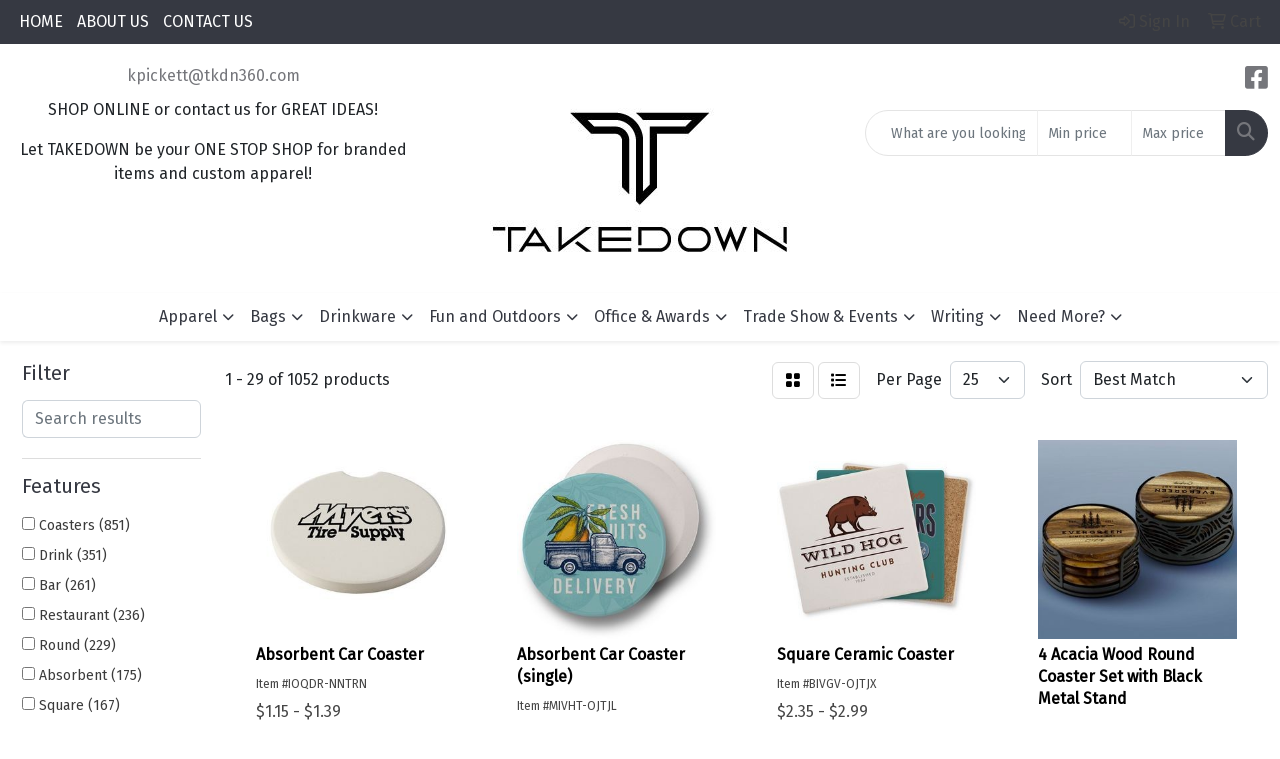

--- FILE ---
content_type: text/html
request_url: https://www.takedownmarketing.com/ws/ws.dll/StartSrch?UID=218000&WENavID=8577642
body_size: 13728
content:
<!DOCTYPE html>
<html lang="en"><head>
<meta charset="utf-8">
<meta http-equiv="X-UA-Compatible" content="IE=edge">
<meta name="viewport" content="width=device-width, initial-scale=1">
<!-- The above 3 meta tags *must* come first in the head; any other head content must come *after* these tags -->


<link href="/distsite/styles/8/css/bootstrap.min.css" rel="stylesheet" />
<link href="https://fonts.googleapis.com/css?family=Open+Sans:400,600|Oswald:400,600" rel="stylesheet">
<link href="/distsite/styles/8/css/owl.carousel.min.css" rel="stylesheet">
<link href="/distsite/styles/8/css/nouislider.css" rel="stylesheet">
<!--<link href="/distsite/styles/8/css/menu.css" rel="stylesheet"/>-->
<link href="/distsite/styles/8/css/flexslider.css" rel="stylesheet">
<link href="/distsite/styles/8/css/all.min.css" rel="stylesheet">
<link href="/distsite/styles/8/css/slick/slick.css" rel="stylesheet"/>
<link href="/distsite/styles/8/css/lightbox/lightbox.css" rel="stylesheet"  />
<link href="/distsite/styles/8/css/yamm.css" rel="stylesheet" />
<!-- Custom styles for this theme -->
<link href="/we/we.dll/StyleSheet?UN=218000&Type=WETheme&TS=C45666.5424768518" rel="stylesheet">
<!-- Custom styles for this theme -->
<link href="/we/we.dll/StyleSheet?UN=218000&Type=WETheme-PS&TS=C45666.5424768518" rel="stylesheet">


<!-- HTML5 shim and Respond.js for IE8 support of HTML5 elements and media queries -->
<!--[if lt IE 9]>
      <script src="https://oss.maxcdn.com/html5shiv/3.7.3/html5shiv.min.js"></script>
      <script src="https://oss.maxcdn.com/respond/1.4.2/respond.min.js"></script>
    <![endif]-->

</head>

<body style="background:#fff;">


  <!-- Slide-Out Menu -->
  <div id="filter-menu" class="filter-menu">
    <button id="close-menu" class="btn-close"></button>
    <div class="menu-content">
      
<aside class="filter-sidebar">



<div class="filter-section first">
	<h2>Filter</h2>
	 <div class="input-group mb-3">
	 <input type="text" style="border-right:0;" placeholder="Search results" class="form-control text-search-within-results" name="SearchWithinResults" value="" maxlength="100" onkeyup="HandleTextFilter(event);">
	  <label class="input-group-text" style="background-color:#fff;"><a  style="display:none;" href="javascript:void(0);" class="remove-filter" data-toggle="tooltip" title="Clear" onclick="ClearTextFilter();"><i class="far fa-times" aria-hidden="true"></i> <span class="fa-sr-only">x</span></a></label>
	</div>
</div>

<a href="javascript:void(0);" class="clear-filters"  style="display:none;" onclick="ClearDrillDown();">Clear all filters</a>

<div class="filter-section"  style="display:none;">
	<h2>Categories</h2>

	<div class="filter-list">

	 

		<!-- wrapper for more filters -->
        <div class="show-filter">

		</div><!-- showfilters -->

	</div>

		<a href="#" class="show-more"  style="display:none;" >Show more</a>
</div>


<div class="filter-section" >
	<h2>Features</h2>

		<div class="filter-list">

	  		<div class="checkbox"><label><input class="filtercheckbox" type="checkbox" name="2|Coasters" ><span> Coasters (851)</span></label></div><div class="checkbox"><label><input class="filtercheckbox" type="checkbox" name="2|Drink" ><span> Drink (351)</span></label></div><div class="checkbox"><label><input class="filtercheckbox" type="checkbox" name="2|Bar" ><span> Bar (261)</span></label></div><div class="checkbox"><label><input class="filtercheckbox" type="checkbox" name="2|Restaurant" ><span> Restaurant (236)</span></label></div><div class="checkbox"><label><input class="filtercheckbox" type="checkbox" name="2|Round" ><span> Round (229)</span></label></div><div class="checkbox"><label><input class="filtercheckbox" type="checkbox" name="2|Absorbent" ><span> Absorbent (175)</span></label></div><div class="checkbox"><label><input class="filtercheckbox" type="checkbox" name="2|Square" ><span> Square (167)</span></label></div><div class="checkbox"><label><input class="filtercheckbox" type="checkbox" name="2|Reusable" ><span> Reusable (157)</span></label></div><div class="checkbox"><label><input class="filtercheckbox" type="checkbox" name="2|Drink mat" ><span> Drink mat (142)</span></label></div><div class="checkbox"><label><input class="filtercheckbox" type="checkbox" name="2|Table protector" ><span> Table protector (128)</span></label></div><div class="show-filter"><div class="checkbox"><label><input class="filtercheckbox" type="checkbox" name="2|Tabletop protector" ><span> Tabletop protector (125)</span></label></div><div class="checkbox"><label><input class="filtercheckbox" type="checkbox" name="2|Home" ><span> Home (124)</span></label></div><div class="checkbox"><label><input class="filtercheckbox" type="checkbox" name="2|Circle" ><span> Circle (119)</span></label></div><div class="checkbox"><label><input class="filtercheckbox" type="checkbox" name="2|Mug coaster" ><span> Mug coaster (119)</span></label></div><div class="checkbox"><label><input class="filtercheckbox" type="checkbox" name="2|Cups" ><span> Cups (114)</span></label></div><div class="checkbox"><label><input class="filtercheckbox" type="checkbox" name="2|Barware" ><span> Barware (110)</span></label></div><div class="checkbox"><label><input class="filtercheckbox" type="checkbox" name="2|Beverage" ><span> Beverage (103)</span></label></div><div class="checkbox"><label><input class="filtercheckbox" type="checkbox" name="2|Kitchen" ><span> Kitchen (98)</span></label></div><div class="checkbox"><label><input class="filtercheckbox" type="checkbox" name="2|Tavern" ><span> Tavern (98)</span></label></div><div class="checkbox"><label><input class="filtercheckbox" type="checkbox" name="2|Circular" ><span> Circular (96)</span></label></div><div class="checkbox"><label><input class="filtercheckbox" type="checkbox" name="2|Drink coaster" ><span> Drink coaster (96)</span></label></div><div class="checkbox"><label><input class="filtercheckbox" type="checkbox" name="2|Party" ><span> Party (96)</span></label></div><div class="checkbox"><label><input class="filtercheckbox" type="checkbox" name="2|Pub" ><span> Pub (94)</span></label></div><div class="checkbox"><label><input class="filtercheckbox" type="checkbox" name="2|Protect" ><span> Protect (88)</span></label></div><div class="checkbox"><label><input class="filtercheckbox" type="checkbox" name="2|Cork" ><span> Cork (87)</span></label></div><div class="checkbox"><label><input class="filtercheckbox" type="checkbox" name="2|Soda" ><span> Soda (84)</span></label></div><div class="checkbox"><label><input class="filtercheckbox" type="checkbox" name="2|Brewery" ><span> Brewery (82)</span></label></div><div class="checkbox"><label><input class="filtercheckbox" type="checkbox" name="2|Table" ><span> Table (67)</span></label></div><div class="checkbox"><label><input class="filtercheckbox" type="checkbox" name="2|Drinking" ><span> Drinking (66)</span></label></div><div class="checkbox"><label><input class="filtercheckbox" type="checkbox" name="2|Diner" ><span> Diner (65)</span></label></div><div class="checkbox"><label><input class="filtercheckbox" type="checkbox" name="2|Pint" ><span> Pint (64)</span></label></div><div class="checkbox"><label><input class="filtercheckbox" type="checkbox" name="2|Mug" ><span> Mug (62)</span></label></div><div class="checkbox"><label><input class="filtercheckbox" type="checkbox" name="2|Beer mat" ><span> Beer mat (61)</span></label></div><div class="checkbox"><label><input class="filtercheckbox" type="checkbox" name="2|Custom coasters" ><span> Custom coasters (61)</span></label></div><div class="checkbox"><label><input class="filtercheckbox" type="checkbox" name="2|Club" ><span> Club (59)</span></label></div><div class="checkbox"><label><input class="filtercheckbox" type="checkbox" name="2|Coffee mug coaster" ><span> Coffee mug coaster (59)</span></label></div><div class="checkbox"><label><input class="filtercheckbox" type="checkbox" name="2|Tea mug coaster" ><span> Tea mug coaster (59)</span></label></div><div class="checkbox"><label><input class="filtercheckbox" type="checkbox" name="2|40 point" ><span> 40 point (58)</span></label></div><div class="checkbox"><label><input class="filtercheckbox" type="checkbox" name="2|Custom" ><span> Custom (56)</span></label></div><div class="checkbox"><label><input class="filtercheckbox" type="checkbox" name="2|Glasses" ><span> Glasses (56)</span></label></div><div class="checkbox"><label><input class="filtercheckbox" type="checkbox" name="2|Party favor" ><span> Party favor (56)</span></label></div><div class="checkbox"><label><input class="filtercheckbox" type="checkbox" name="2|Protection" ><span> Protection (55)</span></label></div><div class="checkbox"><label><input class="filtercheckbox" type="checkbox" name="2|Small drink mat" ><span> Small drink mat (55)</span></label></div><div class="checkbox"><label><input class="filtercheckbox" type="checkbox" name="2|Disposable" ><span> Disposable (54)</span></label></div><div class="checkbox"><label><input class="filtercheckbox" type="checkbox" name="2|Square coaster" ><span> Square coaster (53)</span></label></div><div class="checkbox"><label><input class="filtercheckbox" type="checkbox" name="2|Wedding favor" ><span> Wedding favor (53)</span></label></div><div class="checkbox"><label><input class="filtercheckbox" type="checkbox" name="2|Holder" ><span> Holder (52)</span></label></div><div class="checkbox"><label><input class="filtercheckbox" type="checkbox" name="2|Flat" ><span> Flat (50)</span></label></div><div class="checkbox"><label><input class="filtercheckbox" type="checkbox" name="2|Mat" ><span> Mat (50)</span></label></div><div class="checkbox"><label><input class="filtercheckbox" type="checkbox" name="2|Drink pad" ><span> Drink pad (48)</span></label></div></div>

			<!-- wrapper for more filters -->
			<div class="show-filter">

			</div><!-- showfilters -->
 		</div>
		<a href="#" class="show-more"  >Show more</a>


</div>


<div class="filter-section" >
	<h2>Colors</h2>

		<div class="filter-list">

		  	<div class="checkbox"><label><input class="filtercheckbox" type="checkbox" name="1|Various" ><span> Various (209)</span></label></div><div class="checkbox"><label><input class="filtercheckbox" type="checkbox" name="1|White" ><span> White (205)</span></label></div><div class="checkbox"><label><input class="filtercheckbox" type="checkbox" name="1|Black" ><span> Black (118)</span></label></div><div class="checkbox"><label><input class="filtercheckbox" type="checkbox" name="1|Brown" ><span> Brown (66)</span></label></div><div class="checkbox"><label><input class="filtercheckbox" type="checkbox" name="1|Clear" ><span> Clear (59)</span></label></div><div class="checkbox"><label><input class="filtercheckbox" type="checkbox" name="1|Red" ><span> Red (46)</span></label></div><div class="checkbox"><label><input class="filtercheckbox" type="checkbox" name="1|Natural beige" ><span> Natural beige (39)</span></label></div><div class="checkbox"><label><input class="filtercheckbox" type="checkbox" name="1|Silver" ><span> Silver (36)</span></label></div><div class="checkbox"><label><input class="filtercheckbox" type="checkbox" name="1|Green" ><span> Green (35)</span></label></div><div class="checkbox"><label><input class="filtercheckbox" type="checkbox" name="1|Blue" ><span> Blue (33)</span></label></div><div class="show-filter"><div class="checkbox"><label><input class="filtercheckbox" type="checkbox" name="1|Assorted" ><span> Assorted (29)</span></label></div><div class="checkbox"><label><input class="filtercheckbox" type="checkbox" name="1|Bamboo" ><span> Bamboo (29)</span></label></div><div class="checkbox"><label><input class="filtercheckbox" type="checkbox" name="1|Orange" ><span> Orange (28)</span></label></div><div class="checkbox"><label><input class="filtercheckbox" type="checkbox" name="1|Gray" ><span> Gray (26)</span></label></div><div class="checkbox"><label><input class="filtercheckbox" type="checkbox" name="1|Royal blue" ><span> Royal blue (26)</span></label></div><div class="checkbox"><label><input class="filtercheckbox" type="checkbox" name="1|Gold" ><span> Gold (21)</span></label></div><div class="checkbox"><label><input class="filtercheckbox" type="checkbox" name="1|Cork brown" ><span> Cork brown (19)</span></label></div><div class="checkbox"><label><input class="filtercheckbox" type="checkbox" name="1|Teal" ><span> Teal (18)</span></label></div><div class="checkbox"><label><input class="filtercheckbox" type="checkbox" name="1|Natural stone/brown box" ><span> Natural stone/brown box (17)</span></label></div><div class="checkbox"><label><input class="filtercheckbox" type="checkbox" name="1|Wood brown" ><span> Wood brown (17)</span></label></div><div class="checkbox"><label><input class="filtercheckbox" type="checkbox" name="1|40 pt natural beige pulp board" ><span> 40 pt natural beige pulp board (16)</span></label></div><div class="checkbox"><label><input class="filtercheckbox" type="checkbox" name="1|60 pt natural beige pulp board" ><span> 60 pt natural beige pulp board (14)</span></label></div><div class="checkbox"><label><input class="filtercheckbox" type="checkbox" name="1|Brassplated" ><span> Brassplated (14)</span></label></div><div class="checkbox"><label><input class="filtercheckbox" type="checkbox" name="1|Natural stone/black box" ><span> Natural stone/black box (14)</span></label></div><div class="checkbox"><label><input class="filtercheckbox" type="checkbox" name="1|Navy blue" ><span> Navy blue (14)</span></label></div><div class="checkbox"><label><input class="filtercheckbox" type="checkbox" name="1|Zinc" ><span> Zinc (14)</span></label></div><div class="checkbox"><label><input class="filtercheckbox" type="checkbox" name="1|Natural wood" ><span> Natural wood (13)</span></label></div><div class="checkbox"><label><input class="filtercheckbox" type="checkbox" name="1|Burgundy" ><span> Burgundy (12)</span></label></div><div class="checkbox"><label><input class="filtercheckbox" type="checkbox" name="1|Yellow" ><span> Yellow (12)</span></label></div><div class="checkbox"><label><input class="filtercheckbox" type="checkbox" name="1|Black qc" ><span> Black qc (11)</span></label></div><div class="checkbox"><label><input class="filtercheckbox" type="checkbox" name="1|Black rqc" ><span> Black rqc (11)</span></label></div><div class="checkbox"><label><input class="filtercheckbox" type="checkbox" name="1|Brown qc" ><span> Brown qc (11)</span></label></div><div class="checkbox"><label><input class="filtercheckbox" type="checkbox" name="1|Brown rqc" ><span> Brown rqc (11)</span></label></div><div class="checkbox"><label><input class="filtercheckbox" type="checkbox" name="1|Burgundy qc" ><span> Burgundy qc (11)</span></label></div><div class="checkbox"><label><input class="filtercheckbox" type="checkbox" name="1|Burgundy red" ><span> Burgundy red (11)</span></label></div><div class="checkbox"><label><input class="filtercheckbox" type="checkbox" name="1|Burgundy rqc" ><span> Burgundy rqc (11)</span></label></div><div class="checkbox"><label><input class="filtercheckbox" type="checkbox" name="1|Green qc" ><span> Green qc (11)</span></label></div><div class="checkbox"><label><input class="filtercheckbox" type="checkbox" name="1|Green rqc" ><span> Green rqc (11)</span></label></div><div class="checkbox"><label><input class="filtercheckbox" type="checkbox" name="1|Lime green" ><span> Lime green (11)</span></label></div><div class="checkbox"><label><input class="filtercheckbox" type="checkbox" name="1|Natural" ><span> Natural (11)</span></label></div><div class="checkbox"><label><input class="filtercheckbox" type="checkbox" name="1|Navy qc" ><span> Navy qc (11)</span></label></div><div class="checkbox"><label><input class="filtercheckbox" type="checkbox" name="1|Navy rqc" ><span> Navy rqc (11)</span></label></div><div class="checkbox"><label><input class="filtercheckbox" type="checkbox" name="1|Pink" ><span> Pink (11)</span></label></div><div class="checkbox"><label><input class="filtercheckbox" type="checkbox" name="1|Purple" ><span> Purple (11)</span></label></div><div class="checkbox"><label><input class="filtercheckbox" type="checkbox" name="1|Red qc" ><span> Red qc (11)</span></label></div><div class="checkbox"><label><input class="filtercheckbox" type="checkbox" name="1|Red rqc" ><span> Red rqc (11)</span></label></div><div class="checkbox"><label><input class="filtercheckbox" type="checkbox" name="1|Royal qc" ><span> Royal qc (11)</span></label></div><div class="checkbox"><label><input class="filtercheckbox" type="checkbox" name="1|Royal rqc" ><span> Royal rqc (11)</span></label></div><div class="checkbox"><label><input class="filtercheckbox" type="checkbox" name="1|Tan qc" ><span> Tan qc (11)</span></label></div><div class="checkbox"><label><input class="filtercheckbox" type="checkbox" name="1|Tan rqc" ><span> Tan rqc (11)</span></label></div></div>


			<!-- wrapper for more filters -->
			<div class="show-filter">

			</div><!-- showfilters -->

		  </div>

		<a href="#" class="show-more"  >Show more</a>
</div>


<div class="filter-section"  >
	<h2>Price Range</h2>
	<div class="filter-price-wrap">
		<div class="filter-price-inner">
			<div class="input-group">
				<span class="input-group-text input-group-text-white">$</span>
				<input type="text" class="form-control form-control-sm filter-min-prices" name="min-prices" value="" placeholder="Min" onkeyup="HandlePriceFilter(event);">
			</div>
			<div class="input-group">
				<span class="input-group-text input-group-text-white">$</span>
				<input type="text" class="form-control form-control-sm filter-max-prices" name="max-prices" value="" placeholder="Max" onkeyup="HandlePriceFilter(event);">
			</div>
		</div>
		<a href="javascript:void(0)" onclick="SetPriceFilter();" ><i class="fa-solid fa-chevron-right"></i></a>
	</div>
</div>

<div class="filter-section"   >
	<h2>Quantity</h2>
	<div class="filter-price-wrap mb-2">
		<input type="text" class="form-control form-control-sm filter-quantity" value="" placeholder="Qty" onkeyup="HandleQuantityFilter(event);">
		<a href="javascript:void(0)" onclick="SetQuantityFilter();"><i class="fa-solid fa-chevron-right"></i></a>
	</div>
</div>




	</aside>

    </div>
</div>




	<div class="container-fluid">
		<div class="row">

			<div class="col-md-3 col-lg-2">
        <div class="d-none d-md-block">
          <div id="desktop-filter">
            
<aside class="filter-sidebar">



<div class="filter-section first">
	<h2>Filter</h2>
	 <div class="input-group mb-3">
	 <input type="text" style="border-right:0;" placeholder="Search results" class="form-control text-search-within-results" name="SearchWithinResults" value="" maxlength="100" onkeyup="HandleTextFilter(event);">
	  <label class="input-group-text" style="background-color:#fff;"><a  style="display:none;" href="javascript:void(0);" class="remove-filter" data-toggle="tooltip" title="Clear" onclick="ClearTextFilter();"><i class="far fa-times" aria-hidden="true"></i> <span class="fa-sr-only">x</span></a></label>
	</div>
</div>

<a href="javascript:void(0);" class="clear-filters"  style="display:none;" onclick="ClearDrillDown();">Clear all filters</a>

<div class="filter-section"  style="display:none;">
	<h2>Categories</h2>

	<div class="filter-list">

	 

		<!-- wrapper for more filters -->
        <div class="show-filter">

		</div><!-- showfilters -->

	</div>

		<a href="#" class="show-more"  style="display:none;" >Show more</a>
</div>


<div class="filter-section" >
	<h2>Features</h2>

		<div class="filter-list">

	  		<div class="checkbox"><label><input class="filtercheckbox" type="checkbox" name="2|Coasters" ><span> Coasters (851)</span></label></div><div class="checkbox"><label><input class="filtercheckbox" type="checkbox" name="2|Drink" ><span> Drink (351)</span></label></div><div class="checkbox"><label><input class="filtercheckbox" type="checkbox" name="2|Bar" ><span> Bar (261)</span></label></div><div class="checkbox"><label><input class="filtercheckbox" type="checkbox" name="2|Restaurant" ><span> Restaurant (236)</span></label></div><div class="checkbox"><label><input class="filtercheckbox" type="checkbox" name="2|Round" ><span> Round (229)</span></label></div><div class="checkbox"><label><input class="filtercheckbox" type="checkbox" name="2|Absorbent" ><span> Absorbent (175)</span></label></div><div class="checkbox"><label><input class="filtercheckbox" type="checkbox" name="2|Square" ><span> Square (167)</span></label></div><div class="checkbox"><label><input class="filtercheckbox" type="checkbox" name="2|Reusable" ><span> Reusable (157)</span></label></div><div class="checkbox"><label><input class="filtercheckbox" type="checkbox" name="2|Drink mat" ><span> Drink mat (142)</span></label></div><div class="checkbox"><label><input class="filtercheckbox" type="checkbox" name="2|Table protector" ><span> Table protector (128)</span></label></div><div class="show-filter"><div class="checkbox"><label><input class="filtercheckbox" type="checkbox" name="2|Tabletop protector" ><span> Tabletop protector (125)</span></label></div><div class="checkbox"><label><input class="filtercheckbox" type="checkbox" name="2|Home" ><span> Home (124)</span></label></div><div class="checkbox"><label><input class="filtercheckbox" type="checkbox" name="2|Circle" ><span> Circle (119)</span></label></div><div class="checkbox"><label><input class="filtercheckbox" type="checkbox" name="2|Mug coaster" ><span> Mug coaster (119)</span></label></div><div class="checkbox"><label><input class="filtercheckbox" type="checkbox" name="2|Cups" ><span> Cups (114)</span></label></div><div class="checkbox"><label><input class="filtercheckbox" type="checkbox" name="2|Barware" ><span> Barware (110)</span></label></div><div class="checkbox"><label><input class="filtercheckbox" type="checkbox" name="2|Beverage" ><span> Beverage (103)</span></label></div><div class="checkbox"><label><input class="filtercheckbox" type="checkbox" name="2|Kitchen" ><span> Kitchen (98)</span></label></div><div class="checkbox"><label><input class="filtercheckbox" type="checkbox" name="2|Tavern" ><span> Tavern (98)</span></label></div><div class="checkbox"><label><input class="filtercheckbox" type="checkbox" name="2|Circular" ><span> Circular (96)</span></label></div><div class="checkbox"><label><input class="filtercheckbox" type="checkbox" name="2|Drink coaster" ><span> Drink coaster (96)</span></label></div><div class="checkbox"><label><input class="filtercheckbox" type="checkbox" name="2|Party" ><span> Party (96)</span></label></div><div class="checkbox"><label><input class="filtercheckbox" type="checkbox" name="2|Pub" ><span> Pub (94)</span></label></div><div class="checkbox"><label><input class="filtercheckbox" type="checkbox" name="2|Protect" ><span> Protect (88)</span></label></div><div class="checkbox"><label><input class="filtercheckbox" type="checkbox" name="2|Cork" ><span> Cork (87)</span></label></div><div class="checkbox"><label><input class="filtercheckbox" type="checkbox" name="2|Soda" ><span> Soda (84)</span></label></div><div class="checkbox"><label><input class="filtercheckbox" type="checkbox" name="2|Brewery" ><span> Brewery (82)</span></label></div><div class="checkbox"><label><input class="filtercheckbox" type="checkbox" name="2|Table" ><span> Table (67)</span></label></div><div class="checkbox"><label><input class="filtercheckbox" type="checkbox" name="2|Drinking" ><span> Drinking (66)</span></label></div><div class="checkbox"><label><input class="filtercheckbox" type="checkbox" name="2|Diner" ><span> Diner (65)</span></label></div><div class="checkbox"><label><input class="filtercheckbox" type="checkbox" name="2|Pint" ><span> Pint (64)</span></label></div><div class="checkbox"><label><input class="filtercheckbox" type="checkbox" name="2|Mug" ><span> Mug (62)</span></label></div><div class="checkbox"><label><input class="filtercheckbox" type="checkbox" name="2|Beer mat" ><span> Beer mat (61)</span></label></div><div class="checkbox"><label><input class="filtercheckbox" type="checkbox" name="2|Custom coasters" ><span> Custom coasters (61)</span></label></div><div class="checkbox"><label><input class="filtercheckbox" type="checkbox" name="2|Club" ><span> Club (59)</span></label></div><div class="checkbox"><label><input class="filtercheckbox" type="checkbox" name="2|Coffee mug coaster" ><span> Coffee mug coaster (59)</span></label></div><div class="checkbox"><label><input class="filtercheckbox" type="checkbox" name="2|Tea mug coaster" ><span> Tea mug coaster (59)</span></label></div><div class="checkbox"><label><input class="filtercheckbox" type="checkbox" name="2|40 point" ><span> 40 point (58)</span></label></div><div class="checkbox"><label><input class="filtercheckbox" type="checkbox" name="2|Custom" ><span> Custom (56)</span></label></div><div class="checkbox"><label><input class="filtercheckbox" type="checkbox" name="2|Glasses" ><span> Glasses (56)</span></label></div><div class="checkbox"><label><input class="filtercheckbox" type="checkbox" name="2|Party favor" ><span> Party favor (56)</span></label></div><div class="checkbox"><label><input class="filtercheckbox" type="checkbox" name="2|Protection" ><span> Protection (55)</span></label></div><div class="checkbox"><label><input class="filtercheckbox" type="checkbox" name="2|Small drink mat" ><span> Small drink mat (55)</span></label></div><div class="checkbox"><label><input class="filtercheckbox" type="checkbox" name="2|Disposable" ><span> Disposable (54)</span></label></div><div class="checkbox"><label><input class="filtercheckbox" type="checkbox" name="2|Square coaster" ><span> Square coaster (53)</span></label></div><div class="checkbox"><label><input class="filtercheckbox" type="checkbox" name="2|Wedding favor" ><span> Wedding favor (53)</span></label></div><div class="checkbox"><label><input class="filtercheckbox" type="checkbox" name="2|Holder" ><span> Holder (52)</span></label></div><div class="checkbox"><label><input class="filtercheckbox" type="checkbox" name="2|Flat" ><span> Flat (50)</span></label></div><div class="checkbox"><label><input class="filtercheckbox" type="checkbox" name="2|Mat" ><span> Mat (50)</span></label></div><div class="checkbox"><label><input class="filtercheckbox" type="checkbox" name="2|Drink pad" ><span> Drink pad (48)</span></label></div></div>

			<!-- wrapper for more filters -->
			<div class="show-filter">

			</div><!-- showfilters -->
 		</div>
		<a href="#" class="show-more"  >Show more</a>


</div>


<div class="filter-section" >
	<h2>Colors</h2>

		<div class="filter-list">

		  	<div class="checkbox"><label><input class="filtercheckbox" type="checkbox" name="1|Various" ><span> Various (209)</span></label></div><div class="checkbox"><label><input class="filtercheckbox" type="checkbox" name="1|White" ><span> White (205)</span></label></div><div class="checkbox"><label><input class="filtercheckbox" type="checkbox" name="1|Black" ><span> Black (118)</span></label></div><div class="checkbox"><label><input class="filtercheckbox" type="checkbox" name="1|Brown" ><span> Brown (66)</span></label></div><div class="checkbox"><label><input class="filtercheckbox" type="checkbox" name="1|Clear" ><span> Clear (59)</span></label></div><div class="checkbox"><label><input class="filtercheckbox" type="checkbox" name="1|Red" ><span> Red (46)</span></label></div><div class="checkbox"><label><input class="filtercheckbox" type="checkbox" name="1|Natural beige" ><span> Natural beige (39)</span></label></div><div class="checkbox"><label><input class="filtercheckbox" type="checkbox" name="1|Silver" ><span> Silver (36)</span></label></div><div class="checkbox"><label><input class="filtercheckbox" type="checkbox" name="1|Green" ><span> Green (35)</span></label></div><div class="checkbox"><label><input class="filtercheckbox" type="checkbox" name="1|Blue" ><span> Blue (33)</span></label></div><div class="show-filter"><div class="checkbox"><label><input class="filtercheckbox" type="checkbox" name="1|Assorted" ><span> Assorted (29)</span></label></div><div class="checkbox"><label><input class="filtercheckbox" type="checkbox" name="1|Bamboo" ><span> Bamboo (29)</span></label></div><div class="checkbox"><label><input class="filtercheckbox" type="checkbox" name="1|Orange" ><span> Orange (28)</span></label></div><div class="checkbox"><label><input class="filtercheckbox" type="checkbox" name="1|Gray" ><span> Gray (26)</span></label></div><div class="checkbox"><label><input class="filtercheckbox" type="checkbox" name="1|Royal blue" ><span> Royal blue (26)</span></label></div><div class="checkbox"><label><input class="filtercheckbox" type="checkbox" name="1|Gold" ><span> Gold (21)</span></label></div><div class="checkbox"><label><input class="filtercheckbox" type="checkbox" name="1|Cork brown" ><span> Cork brown (19)</span></label></div><div class="checkbox"><label><input class="filtercheckbox" type="checkbox" name="1|Teal" ><span> Teal (18)</span></label></div><div class="checkbox"><label><input class="filtercheckbox" type="checkbox" name="1|Natural stone/brown box" ><span> Natural stone/brown box (17)</span></label></div><div class="checkbox"><label><input class="filtercheckbox" type="checkbox" name="1|Wood brown" ><span> Wood brown (17)</span></label></div><div class="checkbox"><label><input class="filtercheckbox" type="checkbox" name="1|40 pt natural beige pulp board" ><span> 40 pt natural beige pulp board (16)</span></label></div><div class="checkbox"><label><input class="filtercheckbox" type="checkbox" name="1|60 pt natural beige pulp board" ><span> 60 pt natural beige pulp board (14)</span></label></div><div class="checkbox"><label><input class="filtercheckbox" type="checkbox" name="1|Brassplated" ><span> Brassplated (14)</span></label></div><div class="checkbox"><label><input class="filtercheckbox" type="checkbox" name="1|Natural stone/black box" ><span> Natural stone/black box (14)</span></label></div><div class="checkbox"><label><input class="filtercheckbox" type="checkbox" name="1|Navy blue" ><span> Navy blue (14)</span></label></div><div class="checkbox"><label><input class="filtercheckbox" type="checkbox" name="1|Zinc" ><span> Zinc (14)</span></label></div><div class="checkbox"><label><input class="filtercheckbox" type="checkbox" name="1|Natural wood" ><span> Natural wood (13)</span></label></div><div class="checkbox"><label><input class="filtercheckbox" type="checkbox" name="1|Burgundy" ><span> Burgundy (12)</span></label></div><div class="checkbox"><label><input class="filtercheckbox" type="checkbox" name="1|Yellow" ><span> Yellow (12)</span></label></div><div class="checkbox"><label><input class="filtercheckbox" type="checkbox" name="1|Black qc" ><span> Black qc (11)</span></label></div><div class="checkbox"><label><input class="filtercheckbox" type="checkbox" name="1|Black rqc" ><span> Black rqc (11)</span></label></div><div class="checkbox"><label><input class="filtercheckbox" type="checkbox" name="1|Brown qc" ><span> Brown qc (11)</span></label></div><div class="checkbox"><label><input class="filtercheckbox" type="checkbox" name="1|Brown rqc" ><span> Brown rqc (11)</span></label></div><div class="checkbox"><label><input class="filtercheckbox" type="checkbox" name="1|Burgundy qc" ><span> Burgundy qc (11)</span></label></div><div class="checkbox"><label><input class="filtercheckbox" type="checkbox" name="1|Burgundy red" ><span> Burgundy red (11)</span></label></div><div class="checkbox"><label><input class="filtercheckbox" type="checkbox" name="1|Burgundy rqc" ><span> Burgundy rqc (11)</span></label></div><div class="checkbox"><label><input class="filtercheckbox" type="checkbox" name="1|Green qc" ><span> Green qc (11)</span></label></div><div class="checkbox"><label><input class="filtercheckbox" type="checkbox" name="1|Green rqc" ><span> Green rqc (11)</span></label></div><div class="checkbox"><label><input class="filtercheckbox" type="checkbox" name="1|Lime green" ><span> Lime green (11)</span></label></div><div class="checkbox"><label><input class="filtercheckbox" type="checkbox" name="1|Natural" ><span> Natural (11)</span></label></div><div class="checkbox"><label><input class="filtercheckbox" type="checkbox" name="1|Navy qc" ><span> Navy qc (11)</span></label></div><div class="checkbox"><label><input class="filtercheckbox" type="checkbox" name="1|Navy rqc" ><span> Navy rqc (11)</span></label></div><div class="checkbox"><label><input class="filtercheckbox" type="checkbox" name="1|Pink" ><span> Pink (11)</span></label></div><div class="checkbox"><label><input class="filtercheckbox" type="checkbox" name="1|Purple" ><span> Purple (11)</span></label></div><div class="checkbox"><label><input class="filtercheckbox" type="checkbox" name="1|Red qc" ><span> Red qc (11)</span></label></div><div class="checkbox"><label><input class="filtercheckbox" type="checkbox" name="1|Red rqc" ><span> Red rqc (11)</span></label></div><div class="checkbox"><label><input class="filtercheckbox" type="checkbox" name="1|Royal qc" ><span> Royal qc (11)</span></label></div><div class="checkbox"><label><input class="filtercheckbox" type="checkbox" name="1|Royal rqc" ><span> Royal rqc (11)</span></label></div><div class="checkbox"><label><input class="filtercheckbox" type="checkbox" name="1|Tan qc" ><span> Tan qc (11)</span></label></div><div class="checkbox"><label><input class="filtercheckbox" type="checkbox" name="1|Tan rqc" ><span> Tan rqc (11)</span></label></div></div>


			<!-- wrapper for more filters -->
			<div class="show-filter">

			</div><!-- showfilters -->

		  </div>

		<a href="#" class="show-more"  >Show more</a>
</div>


<div class="filter-section"  >
	<h2>Price Range</h2>
	<div class="filter-price-wrap">
		<div class="filter-price-inner">
			<div class="input-group">
				<span class="input-group-text input-group-text-white">$</span>
				<input type="text" class="form-control form-control-sm filter-min-prices" name="min-prices" value="" placeholder="Min" onkeyup="HandlePriceFilter(event);">
			</div>
			<div class="input-group">
				<span class="input-group-text input-group-text-white">$</span>
				<input type="text" class="form-control form-control-sm filter-max-prices" name="max-prices" value="" placeholder="Max" onkeyup="HandlePriceFilter(event);">
			</div>
		</div>
		<a href="javascript:void(0)" onclick="SetPriceFilter();" ><i class="fa-solid fa-chevron-right"></i></a>
	</div>
</div>

<div class="filter-section"   >
	<h2>Quantity</h2>
	<div class="filter-price-wrap mb-2">
		<input type="text" class="form-control form-control-sm filter-quantity" value="" placeholder="Qty" onkeyup="HandleQuantityFilter(event);">
		<a href="javascript:void(0)" onclick="SetQuantityFilter();"><i class="fa-solid fa-chevron-right"></i></a>
	</div>
</div>




	</aside>

          </div>
        </div>
			</div>

			<div class="col-md-9 col-lg-10">
				

				<ol class="breadcrumb"  style="display:none;" >
              		<li><a href="https://www.takedownmarketing.com" target="_top">Home</a></li>
             	 	<li class="active">Coasters</li>
            	</ol>




				<div id="product-list-controls">

				
						<div class="d-flex align-items-center justify-content-between">
							<div class="d-none d-md-block me-3">
								1 - 29 of  1052 <span class="d-none d-lg-inline">products</span>
							</div>
					  
						  <!-- Right Aligned Controls -->
						  <div class="product-controls-right d-flex align-items-center">
       
              <button id="show-filter-button" class="btn btn-control d-block d-md-none"><i class="fa-solid fa-filter" aria-hidden="true"></i></button>

							
							<span class="me-3">
								<a href="/ws/ws.dll/StartSrch?UID=218000&WENavID=8577642&View=T&ST=260122233114785189192441000" class="btn btn-control grid" title="Change to Grid View"><i class="fa-solid fa-grid-2" aria-hidden="true"></i>  <span class="fa-sr-only">Grid</span></a>
								<a href="/ws/ws.dll/StartSrch?UID=218000&WENavID=8577642&View=L&ST=260122233114785189192441000" class="btn btn-control" title="Change to List View"><i class="fa-solid fa-list"></i> <span class="fa-sr-only">List</span></a>
							</span>
							
					  
							<!-- Number of Items Per Page -->
							<div class="me-2 d-none d-lg-block">
								<label>Per Page</label>
							</div>
							<div class="me-3 d-none d-md-block">
								<select class="form-select notranslate" onchange="GoToNewURL(this);" aria-label="Items per page">
									<option value="/ws/ws.dll/StartSrch?UID=218000&WENavID=8577642&ST=260122233114785189192441000&PPP=10" >10</option><option value="/ws/ws.dll/StartSrch?UID=218000&WENavID=8577642&ST=260122233114785189192441000&PPP=25" selected>25</option><option value="/ws/ws.dll/StartSrch?UID=218000&WENavID=8577642&ST=260122233114785189192441000&PPP=50" >50</option><option value="/ws/ws.dll/StartSrch?UID=218000&WENavID=8577642&ST=260122233114785189192441000&PPP=100" >100</option><option value="/ws/ws.dll/StartSrch?UID=218000&WENavID=8577642&ST=260122233114785189192441000&PPP=250" >250</option>
								
								</select>
							</div>
					  
							<!-- Sort By -->
							<div class="d-none d-lg-block me-2">
								<label>Sort</label>
							</div>
							<div>
								<select class="form-select" onchange="GoToNewURL(this);">
									<option value="/ws/ws.dll/StartSrch?UID=218000&WENavID=8577642&Sort=0">Best Match</option><option value="/ws/ws.dll/StartSrch?UID=218000&WENavID=8577642&Sort=3">Most Popular</option><option value="/ws/ws.dll/StartSrch?UID=218000&WENavID=8577642&Sort=1">Price (Low to High)</option><option value="/ws/ws.dll/StartSrch?UID=218000&WENavID=8577642&Sort=2">Price (High to Low)</option>
								 </select>
							</div>
						  </div>
						</div>

			  </div>

				<!-- Product Results List -->
				<ul class="thumbnail-list"><a name="0" href="#" alt="Item 0"></a>
<li>
 <a href="https://www.takedownmarketing.com/p/IOQDR-NNTRN/absorbent-car-coaster" target="_parent" alt="Absorbent Car Coaster">
 <div class="pr-list-grid">
		<img class="img-responsive" src="/ws/ws.dll/QPic?SN=50018&P=746182475&I=0&PX=300" alt="Absorbent Car Coaster">
		<p class="pr-name">Absorbent Car Coaster</p>
		<div class="pr-meta-row">
			<div class="product-reviews"  style="display:none;">
				<div class="rating-stars">
				<i class="fa-solid fa-star-sharp" aria-hidden="true"></i><i class="fa-solid fa-star-sharp" aria-hidden="true"></i><i class="fa-solid fa-star-sharp" aria-hidden="true"></i><i class="fa-solid fa-star-sharp" aria-hidden="true"></i><i class="fa-solid fa-star-sharp" aria-hidden="true"></i>
				</div>
				<span class="rating-count">(0)</span>
			</div>
			
		</div>
		<p class="pr-number"  ><span class="notranslate">Item #IOQDR-NNTRN</span></p>
		<p class="pr-price"  ><span class="notranslate">$1.15</span> - <span class="notranslate">$1.39</span></p>
 </div>
 </a>
</li>
<a name="1" href="#" alt="Item 1"></a>
<li>
 <a href="https://www.takedownmarketing.com/p/MIVHT-OJTJL/absorbent-car-coaster-single" target="_parent" alt="Absorbent Car Coaster (single)">
 <div class="pr-list-grid">
		<img class="img-responsive" src="/ws/ws.dll/QPic?SN=67279&P=726568937&I=0&PX=300" alt="Absorbent Car Coaster (single)">
		<p class="pr-name">Absorbent Car Coaster (single)</p>
		<div class="pr-meta-row">
			<div class="product-reviews"  style="display:none;">
				<div class="rating-stars">
				<i class="fa-solid fa-star-sharp active" aria-hidden="true"></i><i class="fa-solid fa-star-sharp active" aria-hidden="true"></i><i class="fa-solid fa-star-sharp active" aria-hidden="true"></i><i class="fa-solid fa-star-sharp active" aria-hidden="true"></i><i class="fa-solid fa-star-sharp active" aria-hidden="true"></i>
				</div>
				<span class="rating-count">(1)</span>
			</div>
			
		</div>
		<p class="pr-number"  ><span class="notranslate">Item #MIVHT-OJTJL</span></p>
		<p class="pr-price"  ><span class="notranslate">$1.39</span> - <span class="notranslate">$1.64</span></p>
 </div>
 </a>
</li>
<a name="2" href="#" alt="Item 2"></a>
<li>
 <a href="https://www.takedownmarketing.com/p/BIVGV-OJTJX/square-ceramic-coaster" target="_parent" alt="Square Ceramic Coaster">
 <div class="pr-list-grid">
		<img class="img-responsive" src="/ws/ws.dll/QPic?SN=67279&P=556568949&I=0&PX=300" alt="Square Ceramic Coaster">
		<p class="pr-name">Square Ceramic Coaster</p>
		<div class="pr-meta-row">
			<div class="product-reviews"  style="display:none;">
				<div class="rating-stars">
				<i class="fa-solid fa-star-sharp active" aria-hidden="true"></i><i class="fa-solid fa-star-sharp active" aria-hidden="true"></i><i class="fa-solid fa-star-sharp active" aria-hidden="true"></i><i class="fa-solid fa-star-sharp active" aria-hidden="true"></i><i class="fa-solid fa-star-sharp active" aria-hidden="true"></i>
				</div>
				<span class="rating-count">(1)</span>
			</div>
			
		</div>
		<p class="pr-number"  ><span class="notranslate">Item #BIVGV-OJTJX</span></p>
		<p class="pr-price"  ><span class="notranslate">$2.35</span> - <span class="notranslate">$2.99</span></p>
 </div>
 </a>
</li>
<a name="3" href="#" alt="Item 3"></a>
<li>
 <a href="https://www.takedownmarketing.com/p/DIVIS-OJTJA/4-acacia-wood-round-coaster-set-with-black-metal-stand" target="_parent" alt="4 Acacia Wood Round Coaster Set with Black Metal Stand">
 <div class="pr-list-grid">
		<img class="img-responsive" src="/ws/ws.dll/QPic?SN=67279&P=396568926&I=0&PX=300" alt="4 Acacia Wood Round Coaster Set with Black Metal Stand">
		<p class="pr-name">4 Acacia Wood Round Coaster Set with Black Metal Stand</p>
		<div class="pr-meta-row">
			<div class="product-reviews"  style="display:none;">
				<div class="rating-stars">
				<i class="fa-solid fa-star-sharp active" aria-hidden="true"></i><i class="fa-solid fa-star-sharp active" aria-hidden="true"></i><i class="fa-solid fa-star-sharp active" aria-hidden="true"></i><i class="fa-solid fa-star-sharp active" aria-hidden="true"></i><i class="fa-solid fa-star-sharp active" aria-hidden="true"></i>
				</div>
				<span class="rating-count">(2)</span>
			</div>
			
		</div>
		<p class="pr-number"  ><span class="notranslate">Item #DIVIS-OJTJA</span></p>
		<p class="pr-price"  ><span class="notranslate">$16.49</span> - <span class="notranslate">$23.27</span></p>
 </div>
 </a>
</li>
<a name="4" href="#" alt="Item 4"></a>
<li>
 <a href="https://www.takedownmarketing.com/p/VKVCS-LPJUG/bamboo-coaster" target="_parent" alt="Bamboo Coaster">
 <div class="pr-list-grid">
		<img class="img-responsive" src="/ws/ws.dll/QPic?SN=50018&P=125296986&I=0&PX=300" alt="Bamboo Coaster">
		<p class="pr-name">Bamboo Coaster</p>
		<div class="pr-meta-row">
			<div class="product-reviews"  style="display:none;">
				<div class="rating-stars">
				<i class="fa-solid fa-star-sharp" aria-hidden="true"></i><i class="fa-solid fa-star-sharp" aria-hidden="true"></i><i class="fa-solid fa-star-sharp" aria-hidden="true"></i><i class="fa-solid fa-star-sharp" aria-hidden="true"></i><i class="fa-solid fa-star-sharp" aria-hidden="true"></i>
				</div>
				<span class="rating-count">(0)</span>
			</div>
			
		</div>
		<p class="pr-number"  ><span class="notranslate">Item #VKVCS-LPJUG</span></p>
		<p class="pr-price"  ><span class="notranslate">$1.85</span> - <span class="notranslate">$2.15</span></p>
 </div>
 </a>
</li>
<a name="5" href="#" alt="Item 5"></a>
<li>
 <a href="https://www.takedownmarketing.com/p/GIVDU-OJTLA/square-slate-coaster" target="_parent" alt="Square Slate Coaster">
 <div class="pr-list-grid">
		<img class="img-responsive" src="/ws/ws.dll/QPic?SN=67279&P=146568978&I=0&PX=300" alt="Square Slate Coaster">
		<p class="pr-name">Square Slate Coaster</p>
		<div class="pr-meta-row">
			<div class="product-reviews"  style="display:none;">
				<div class="rating-stars">
				<i class="fa-solid fa-star-sharp" aria-hidden="true"></i><i class="fa-solid fa-star-sharp" aria-hidden="true"></i><i class="fa-solid fa-star-sharp" aria-hidden="true"></i><i class="fa-solid fa-star-sharp" aria-hidden="true"></i><i class="fa-solid fa-star-sharp" aria-hidden="true"></i>
				</div>
				<span class="rating-count">(0)</span>
			</div>
			
		</div>
		<p class="pr-number"  ><span class="notranslate">Item #GIVDU-OJTLA</span></p>
		<p class="pr-price"  ><span class="notranslate">$3.34</span> - <span class="notranslate">$5.18</span></p>
 </div>
 </a>
</li>
<a name="6" href="#" alt="Item 6"></a>
<li>
 <a href="https://www.takedownmarketing.com/p/WMMJM-RSNKC/sublimated-recycled-rubber-car-coaster" target="_parent" alt="Sublimated Recycled Rubber Car Coaster">
 <div class="pr-list-grid">
		<img class="img-responsive" src="/ws/ws.dll/QPic?SN=50018&P=398094010&I=0&PX=300" alt="Sublimated Recycled Rubber Car Coaster">
		<p class="pr-name">Sublimated Recycled Rubber Car Coaster</p>
		<div class="pr-meta-row">
			<div class="product-reviews"  style="display:none;">
				<div class="rating-stars">
				<i class="fa-solid fa-star-sharp" aria-hidden="true"></i><i class="fa-solid fa-star-sharp" aria-hidden="true"></i><i class="fa-solid fa-star-sharp" aria-hidden="true"></i><i class="fa-solid fa-star-sharp" aria-hidden="true"></i><i class="fa-solid fa-star-sharp" aria-hidden="true"></i>
				</div>
				<span class="rating-count">(0)</span>
			</div>
			
		</div>
		<p class="pr-number"  ><span class="notranslate">Item #WMMJM-RSNKC</span></p>
		<p class="pr-price"  ><span class="notranslate">$0.79</span> - <span class="notranslate">$1.05</span></p>
 </div>
 </a>
</li>
<a name="7" href="#" alt="Item 7"></a>
<li>
 <a href="https://www.takedownmarketing.com/p/VIVIV-OJTJD/2-pc.-acacia-wood--marble-coaster-set" target="_parent" alt="2 Pc. Acacia Wood &amp; Marble Coaster Set">
 <div class="pr-list-grid">
		<img class="img-responsive" src="/ws/ws.dll/QPic?SN=67279&P=596568929&I=0&PX=300" alt="2 Pc. Acacia Wood &amp; Marble Coaster Set">
		<p class="pr-name">2 Pc. Acacia Wood &amp; Marble Coaster Set</p>
		<div class="pr-meta-row">
			<div class="product-reviews"  style="display:none;">
				<div class="rating-stars">
				<i class="fa-solid fa-star-sharp active" aria-hidden="true"></i><i class="fa-solid fa-star-sharp active" aria-hidden="true"></i><i class="fa-solid fa-star-sharp active" aria-hidden="true"></i><i class="fa-solid fa-star-sharp active" aria-hidden="true"></i><i class="fa-solid fa-star-sharp" aria-hidden="true"></i>
				</div>
				<span class="rating-count">(1)</span>
			</div>
			
		</div>
		<p class="pr-number"  ><span class="notranslate">Item #VIVIV-OJTJD</span></p>
		<p class="pr-price"  ><span class="notranslate">$14.99</span> - <span class="notranslate">$20.21</span></p>
 </div>
 </a>
</li>
<a name="8" href="#" alt="Item 8"></a>
<li>
 <a href="https://www.takedownmarketing.com/p/CIVHN-OJTJF/square-bamboo-coaster" target="_parent" alt="Square Bamboo Coaster">
 <div class="pr-list-grid">
		<img class="img-responsive" src="/ws/ws.dll/QPic?SN=67279&P=326568931&I=0&PX=300" alt="Square Bamboo Coaster">
		<p class="pr-name">Square Bamboo Coaster</p>
		<div class="pr-meta-row">
			<div class="product-reviews"  style="display:none;">
				<div class="rating-stars">
				<i class="fa-solid fa-star-sharp active" aria-hidden="true"></i><i class="fa-solid fa-star-sharp active" aria-hidden="true"></i><i class="fa-solid fa-star-sharp active" aria-hidden="true"></i><i class="fa-solid fa-star-sharp active" aria-hidden="true"></i><i class="fa-solid fa-star-sharp active" aria-hidden="true"></i>
				</div>
				<span class="rating-count">(1)</span>
			</div>
			
		</div>
		<p class="pr-number"  ><span class="notranslate">Item #CIVHN-OJTJF</span></p>
		<p class="pr-price"  ><span class="notranslate">$2.29</span> - <span class="notranslate">$2.91</span></p>
 </div>
 </a>
</li>
<a name="9" href="#" alt="Item 9"></a>
<li>
 <a href="https://www.takedownmarketing.com/p/OLRGP-JYQEP/full-color-3-round-car-coaster" target="_parent" alt="Full Color 3&quot; Round Car Coaster">
 <div class="pr-list-grid">
		<img class="img-responsive" src="/ws/ws.dll/QPic?SN=68218&P=964545543&I=0&PX=300" alt="Full Color 3&quot; Round Car Coaster">
		<p class="pr-name">Full Color 3&quot; Round Car Coaster</p>
		<div class="pr-meta-row">
			<div class="product-reviews"  style="display:none;">
				<div class="rating-stars">
				<i class="fa-solid fa-star-sharp active" aria-hidden="true"></i><i class="fa-solid fa-star-sharp active" aria-hidden="true"></i><i class="fa-solid fa-star-sharp" aria-hidden="true"></i><i class="fa-solid fa-star-sharp" aria-hidden="true"></i><i class="fa-solid fa-star-sharp" aria-hidden="true"></i>
				</div>
				<span class="rating-count">(3)</span>
			</div>
			
		</div>
		<p class="pr-number"  ><span class="notranslate">Item #OLRGP-JYQEP</span></p>
		<p class="pr-price"  ><span class="notranslate">$0.78</span> - <span class="notranslate">$1.08</span></p>
 </div>
 </a>
</li>
<a name="10" href="#" alt="Item 10"></a>
<li>
 <a href="https://www.takedownmarketing.com/p/PPMGP-LPPUH/magnetic-bottle-opener-coaster" target="_parent" alt="Magnetic Bottle Opener Coaster">
 <div class="pr-list-grid">
		<img class="img-responsive" src="/ws/ws.dll/QPic?SN=67279&P=785301043&I=0&PX=300" alt="Magnetic Bottle Opener Coaster">
		<p class="pr-name">Magnetic Bottle Opener Coaster</p>
		<div class="pr-meta-row">
			<div class="product-reviews"  style="display:none;">
				<div class="rating-stars">
				<i class="fa-solid fa-star-sharp active" aria-hidden="true"></i><i class="fa-solid fa-star-sharp active" aria-hidden="true"></i><i class="fa-solid fa-star-sharp active" aria-hidden="true"></i><i class="fa-solid fa-star-sharp" aria-hidden="true"></i><i class="fa-solid fa-star-sharp" aria-hidden="true"></i>
				</div>
				<span class="rating-count">(3)</span>
			</div>
			
		</div>
		<p class="pr-number"  ><span class="notranslate">Item #PPMGP-LPPUH</span></p>
		<p class="pr-price"  ><span class="notranslate">$2.59</span> - <span class="notranslate">$3.55</span></p>
 </div>
 </a>
</li>
<a name="11" href="#" alt="Item 11"></a>
<li>
 <a href="https://www.takedownmarketing.com/p/IIVEV-OJTKR/marble-octagon-coaster" target="_parent" alt="Marble Octagon Coaster">
 <div class="pr-list-grid">
		<img class="img-responsive" src="/ws/ws.dll/QPic?SN=67279&P=516568969&I=0&PX=300" alt="Marble Octagon Coaster">
		<p class="pr-name">Marble Octagon Coaster</p>
		<div class="pr-meta-row">
			<div class="product-reviews"  style="display:none;">
				<div class="rating-stars">
				<i class="fa-solid fa-star-sharp" aria-hidden="true"></i><i class="fa-solid fa-star-sharp" aria-hidden="true"></i><i class="fa-solid fa-star-sharp" aria-hidden="true"></i><i class="fa-solid fa-star-sharp" aria-hidden="true"></i><i class="fa-solid fa-star-sharp" aria-hidden="true"></i>
				</div>
				<span class="rating-count">(0)</span>
			</div>
			
		</div>
		<p class="pr-number"  ><span class="notranslate">Item #IIVEV-OJTKR</span></p>
		<p class="pr-price"  ><span class="notranslate">$5.07</span> - <span class="notranslate">$6.83</span></p>
 </div>
 </a>
</li>
<a name="12" href="#" alt="Item 12"></a>
<li>
 <a href="https://www.takedownmarketing.com/p/JIVIT-OJTJB/4-pc.-acacia-wood-square-coaster-set-with-black-metal-stand" target="_parent" alt="4 Pc. Acacia Wood Square Coaster Set with Black Metal Stand">
 <div class="pr-list-grid">
		<img class="img-responsive" src="/ws/ws.dll/QPic?SN=67279&P=796568927&I=0&PX=300" alt="4 Pc. Acacia Wood Square Coaster Set with Black Metal Stand">
		<p class="pr-name">4 Pc. Acacia Wood Square Coaster Set with Black Metal Stand</p>
		<div class="pr-meta-row">
			<div class="product-reviews"  style="display:none;">
				<div class="rating-stars">
				<i class="fa-solid fa-star-sharp active" aria-hidden="true"></i><i class="fa-solid fa-star-sharp active" aria-hidden="true"></i><i class="fa-solid fa-star-sharp active" aria-hidden="true"></i><i class="fa-solid fa-star-sharp active" aria-hidden="true"></i><i class="fa-solid fa-star-sharp active" aria-hidden="true"></i>
				</div>
				<span class="rating-count">(1)</span>
			</div>
			
		</div>
		<p class="pr-number"  ><span class="notranslate">Item #JIVIT-OJTJB</span></p>
		<p class="pr-price"  ><span class="notranslate">$16.49</span> - <span class="notranslate">$23.27</span></p>
 </div>
 </a>
</li>
<a name="13" href="#" alt="Item 13"></a>
<li>
 <a href="https://www.takedownmarketing.com/p/FIVFV-OJTKH/square-glass-coaster" target="_parent" alt="Square Glass Coaster">
 <div class="pr-list-grid">
		<img class="img-responsive" src="/ws/ws.dll/QPic?SN=67279&P=586568959&I=0&PX=300" alt="Square Glass Coaster">
		<p class="pr-name">Square Glass Coaster</p>
		<div class="pr-meta-row">
			<div class="product-reviews"  style="display:none;">
				<div class="rating-stars">
				<i class="fa-solid fa-star-sharp active" aria-hidden="true"></i><i class="fa-solid fa-star-sharp active" aria-hidden="true"></i><i class="fa-solid fa-star-sharp active" aria-hidden="true"></i><i class="fa-solid fa-star-sharp active" aria-hidden="true"></i><i class="fa-solid fa-star-sharp active" aria-hidden="true"></i>
				</div>
				<span class="rating-count">(1)</span>
			</div>
			
		</div>
		<p class="pr-number"  ><span class="notranslate">Item #FIVFV-OJTKH</span></p>
		<p class="pr-price"  ><span class="notranslate">$2.26</span> - <span class="notranslate">$2.87</span></p>
 </div>
 </a>
</li>
<a name="14" href="#" alt="Item 14"></a>
<li>
 <a href="https://www.takedownmarketing.com/p/CJVEQ-PZFUY/corkster-car-coaster" target="_parent" alt="Corkster Car Coaster">
 <div class="pr-list-grid">
		<img class="img-responsive" src="/ws/ws.dll/QPic?SN=67279&P=197297964&I=0&PX=300" alt="Corkster Car Coaster">
		<p class="pr-name">Corkster Car Coaster</p>
		<div class="pr-meta-row">
			<div class="product-reviews"  style="display:none;">
				<div class="rating-stars">
				<i class="fa-solid fa-star-sharp active" aria-hidden="true"></i><i class="fa-solid fa-star-sharp active" aria-hidden="true"></i><i class="fa-solid fa-star-sharp active" aria-hidden="true"></i><i class="fa-solid fa-star-sharp active" aria-hidden="true"></i><i class="fa-solid fa-star-sharp active" aria-hidden="true"></i>
				</div>
				<span class="rating-count">(1)</span>
			</div>
			
		</div>
		<p class="pr-number"  ><span class="notranslate">Item #CJVEQ-PZFUY</span></p>
		<p class="pr-price"  ><span class="notranslate">$1.15</span> - <span class="notranslate">$1.20</span></p>
 </div>
 </a>
</li>
<a name="15" href="#" alt="Item 15"></a>
<li>
 <a href="https://www.takedownmarketing.com/p/NQQBS-JEZTO/full-color-4-square-coaster" target="_parent" alt="Full Color 4&quot; Square Coaster">
 <div class="pr-list-grid">
		<img class="img-responsive" src="/ws/ws.dll/QPic?SN=68218&P=174200496&I=0&PX=300" alt="Full Color 4&quot; Square Coaster">
		<p class="pr-name">Full Color 4&quot; Square Coaster</p>
		<div class="pr-meta-row">
			<div class="product-reviews"  style="display:none;">
				<div class="rating-stars">
				<i class="fa-solid fa-star-sharp active" aria-hidden="true"></i><i class="fa-solid fa-star-sharp active" aria-hidden="true"></i><i class="fa-solid fa-star-sharp active" aria-hidden="true"></i><i class="fa-solid fa-star-sharp active" aria-hidden="true"></i><i class="fa-solid fa-star-sharp" aria-hidden="true"></i>
				</div>
				<span class="rating-count">(2)</span>
			</div>
			
		</div>
		<p class="pr-number"  ><span class="notranslate">Item #NQQBS-JEZTO</span></p>
		<p class="pr-price"  ><span class="notranslate">$0.87</span> - <span class="notranslate">$1.14</span></p>
 </div>
 </a>
</li>
<a name="16" href="#" alt="Item 16"></a>
<li>
 <a href="https://www.takedownmarketing.com/p/YOQJM-MGTPI/absorbent-coaster" target="_parent" alt="Absorbent Coaster">
 <div class="pr-list-grid">
		<img class="img-responsive" src="/ws/ws.dll/QPic?SN=50018&P=115602410&I=0&PX=300" alt="Absorbent Coaster">
		<p class="pr-name">Absorbent Coaster</p>
		<div class="pr-meta-row">
			<div class="product-reviews"  style="display:none;">
				<div class="rating-stars">
				<i class="fa-solid fa-star-sharp" aria-hidden="true"></i><i class="fa-solid fa-star-sharp" aria-hidden="true"></i><i class="fa-solid fa-star-sharp" aria-hidden="true"></i><i class="fa-solid fa-star-sharp" aria-hidden="true"></i><i class="fa-solid fa-star-sharp" aria-hidden="true"></i>
				</div>
				<span class="rating-count">(0)</span>
			</div>
			
		</div>
		<p class="pr-number"  ><span class="notranslate">Item #YOQJM-MGTPI</span></p>
		<p class="pr-price"  ><span class="notranslate">$1.99</span> - <span class="notranslate">$2.39</span></p>
 </div>
 </a>
</li>
<a name="17" href="#" alt="Item 17"></a>
<li>
 <a href="https://www.takedownmarketing.com/p/WKRFQ-PLMRY/bamboo-and-marble-coaster" target="_parent" alt="Bamboo and Marble Coaster">
 <div class="pr-list-grid">
		<img class="img-responsive" src="/ws/ws.dll/QPic?SN=50018&P=977056554&I=0&PX=300" alt="Bamboo and Marble Coaster">
		<p class="pr-name">Bamboo and Marble Coaster</p>
		<div class="pr-meta-row">
			<div class="product-reviews"  style="display:none;">
				<div class="rating-stars">
				<i class="fa-solid fa-star-sharp" aria-hidden="true"></i><i class="fa-solid fa-star-sharp" aria-hidden="true"></i><i class="fa-solid fa-star-sharp" aria-hidden="true"></i><i class="fa-solid fa-star-sharp" aria-hidden="true"></i><i class="fa-solid fa-star-sharp" aria-hidden="true"></i>
				</div>
				<span class="rating-count">(0)</span>
			</div>
			
		</div>
		<p class="pr-number"  ><span class="notranslate">Item #WKRFQ-PLMRY</span></p>
		<p class="pr-price"  ><span class="notranslate">$4.19</span> - <span class="notranslate">$4.59</span></p>
 </div>
 </a>
</li>
<a name="18" href="#" alt="Item 18"></a>
<li>
 <a href="https://www.takedownmarketing.com/p/BQUCN-PVZJL/11-oz.-ceramic-mugs-wremovable-bamboo-coaster-gift-set" target="_parent" alt="11 Oz. Ceramic Mugs w/Removable Bamboo Coaster Gift Set">
 <div class="pr-list-grid">
		<img class="img-responsive" src="/ws/ws.dll/QPic?SN=50018&P=547240881&I=0&PX=300" alt="11 Oz. Ceramic Mugs w/Removable Bamboo Coaster Gift Set">
		<p class="pr-name">11 Oz. Ceramic Mugs w/Removable Bamboo Coaster Gift Set</p>
		<div class="pr-meta-row">
			<div class="product-reviews"  style="display:none;">
				<div class="rating-stars">
				<i class="fa-solid fa-star-sharp" aria-hidden="true"></i><i class="fa-solid fa-star-sharp" aria-hidden="true"></i><i class="fa-solid fa-star-sharp" aria-hidden="true"></i><i class="fa-solid fa-star-sharp" aria-hidden="true"></i><i class="fa-solid fa-star-sharp" aria-hidden="true"></i>
				</div>
				<span class="rating-count">(0)</span>
			</div>
			
		</div>
		<p class="pr-number"  ><span class="notranslate">Item #BQUCN-PVZJL</span></p>
		<p class="pr-price"  ><span class="notranslate">$16.95</span> - <span class="notranslate">$18.15</span></p>
 </div>
 </a>
</li>
<a name="19" href="#" alt="Item 19"></a>
<li>
 <a href="https://www.takedownmarketing.com/p/HPQER-LQTZT/natural-coaster" target="_parent" alt="Natural Coaster">
 <div class="pr-list-grid">
		<img class="img-responsive" src="/ws/ws.dll/QPic?SN=50313&P=945321465&I=0&PX=300" alt="Natural Coaster">
		<p class="pr-name">Natural Coaster</p>
		<div class="pr-meta-row">
			<div class="product-reviews"  style="display:none;">
				<div class="rating-stars">
				<i class="fa-solid fa-star-sharp active" aria-hidden="true"></i><i class="fa-solid fa-star-sharp active" aria-hidden="true"></i><i class="fa-solid fa-star-sharp active" aria-hidden="true"></i><i class="fa-solid fa-star-sharp" aria-hidden="true"></i><i class="fa-solid fa-star-sharp" aria-hidden="true"></i>
				</div>
				<span class="rating-count">(3)</span>
			</div>
			
		</div>
		<p class="pr-number"  ><span class="notranslate">Item #HPQER-LQTZT</span></p>
		<p class="pr-price"  ><span class="notranslate">$1.65</span> - <span class="notranslate">$2.18</span></p>
 </div>
 </a>
</li>
<a name="20" href="#" alt="Item 20"></a>
<li>
 <a href="https://www.takedownmarketing.com/p/DPTEP-QKVHJ/bamboo-coaster-set-w-bottle-opener" target="_parent" alt="Bamboo Coaster Set w/ Bottle Opener">
 <div class="pr-list-grid">
		<img class="img-responsive" src="/ws/ws.dll/QPic?SN=50018&P=307501763&I=0&PX=300" alt="Bamboo Coaster Set w/ Bottle Opener">
		<p class="pr-name">Bamboo Coaster Set w/ Bottle Opener</p>
		<div class="pr-meta-row">
			<div class="product-reviews"  style="display:none;">
				<div class="rating-stars">
				<i class="fa-solid fa-star-sharp" aria-hidden="true"></i><i class="fa-solid fa-star-sharp" aria-hidden="true"></i><i class="fa-solid fa-star-sharp" aria-hidden="true"></i><i class="fa-solid fa-star-sharp" aria-hidden="true"></i><i class="fa-solid fa-star-sharp" aria-hidden="true"></i>
				</div>
				<span class="rating-count">(0)</span>
			</div>
			
		</div>
		<p class="pr-number"  ><span class="notranslate">Item #DPTEP-QKVHJ</span></p>
		<p class="pr-price"  ><span class="notranslate">$10.55</span> - <span class="notranslate">$11.45</span></p>
 </div>
 </a>
</li>
<a name="21" href="#" alt="Item 21"></a>
<li>
 <a href="https://www.takedownmarketing.com/p/PIVIU-OJTJC/4-piece-acacia-wood-coaster-set" target="_parent" alt="4 Piece Acacia Wood Coaster Set">
 <div class="pr-list-grid">
		<img class="img-responsive" src="/ws/ws.dll/QPic?SN=67279&P=196568928&I=0&PX=300" alt="4 Piece Acacia Wood Coaster Set">
		<p class="pr-name">4 Piece Acacia Wood Coaster Set</p>
		<div class="pr-meta-row">
			<div class="product-reviews"  style="display:none;">
				<div class="rating-stars">
				<i class="fa-solid fa-star-sharp active" aria-hidden="true"></i><i class="fa-solid fa-star-sharp active" aria-hidden="true"></i><i class="fa-solid fa-star-sharp active" aria-hidden="true"></i><i class="fa-solid fa-star-sharp active" aria-hidden="true"></i><i class="fa-solid fa-star-sharp" aria-hidden="true"></i>
				</div>
				<span class="rating-count">(1)</span>
			</div>
			
		</div>
		<p class="pr-number"  ><span class="notranslate">Item #PIVIU-OJTJC</span></p>
		<p class="pr-price"  ><span class="notranslate">$16.81</span> - <span class="notranslate">$23.71</span></p>
 </div>
 </a>
</li>
<a name="22" href="#" alt="Item 22"></a>
<li>
 <a href="https://www.takedownmarketing.com/p/DQQBM-JEZTI/full-color-4-round-coaster" target="_parent" alt="Full Color 4&quot; Round Coaster">
 <div class="pr-list-grid">
		<img class="img-responsive" src="/ws/ws.dll/QPic?SN=68218&P=774200490&I=0&PX=300" alt="Full Color 4&quot; Round Coaster">
		<p class="pr-name">Full Color 4&quot; Round Coaster</p>
		<div class="pr-meta-row">
			<div class="product-reviews"  style="display:none;">
				<div class="rating-stars">
				<i class="fa-solid fa-star-sharp active" aria-hidden="true"></i><i class="fa-solid fa-star-sharp active" aria-hidden="true"></i><i class="fa-solid fa-star-sharp active" aria-hidden="true"></i><i class="fa-solid fa-star-sharp" aria-hidden="true"></i><i class="fa-solid fa-star-sharp" aria-hidden="true"></i>
				</div>
				<span class="rating-count">(3)</span>
			</div>
			
		</div>
		<p class="pr-number"  ><span class="notranslate">Item #DQQBM-JEZTI</span></p>
		<p class="pr-price"  ><span class="notranslate">$0.87</span> - <span class="notranslate">$1.14</span></p>
 </div>
 </a>
</li>
<a name="23" href="#" alt="Item 23"></a>
<li>
 <a href="https://www.takedownmarketing.com/p/XOPEN-RHBCJ/square-cork-coaster-set" target="_parent" alt="Square Cork Coaster Set">
 <div class="pr-list-grid">
		<img class="img-responsive" src="/ws/ws.dll/QPic?SN=50018&P=527892361&I=0&PX=300" alt="Square Cork Coaster Set">
		<p class="pr-name">Square Cork Coaster Set</p>
		<div class="pr-meta-row">
			<div class="product-reviews"  style="display:none;">
				<div class="rating-stars">
				<i class="fa-solid fa-star-sharp" aria-hidden="true"></i><i class="fa-solid fa-star-sharp" aria-hidden="true"></i><i class="fa-solid fa-star-sharp" aria-hidden="true"></i><i class="fa-solid fa-star-sharp" aria-hidden="true"></i><i class="fa-solid fa-star-sharp" aria-hidden="true"></i>
				</div>
				<span class="rating-count">(0)</span>
			</div>
			
		</div>
		<p class="pr-number"  ><span class="notranslate">Item #XOPEN-RHBCJ</span></p>
		<p class="pr-price"  ><span class="notranslate">$10.55</span> - <span class="notranslate">$11.45</span></p>
 </div>
 </a>
</li>
<a name="24" href="#" alt="Item 24"></a>
<li>
 <a href="https://www.takedownmarketing.com/p/NIRDR-OTKHZ/bonded-leather-round-coaster-single" target="_parent" alt="Bonded Leather Round Coaster Single">
 <div class="pr-list-grid">
		<img class="img-responsive" src="/ws/ws.dll/QPic?SN=67279&P=106738575&I=0&PX=300" alt="Bonded Leather Round Coaster Single">
		<p class="pr-name">Bonded Leather Round Coaster Single</p>
		<div class="pr-meta-row">
			<div class="product-reviews"  style="display:none;">
				<div class="rating-stars">
				<i class="fa-solid fa-star-sharp active" aria-hidden="true"></i><i class="fa-solid fa-star-sharp active" aria-hidden="true"></i><i class="fa-solid fa-star-sharp active" aria-hidden="true"></i><i class="fa-solid fa-star-sharp active" aria-hidden="true"></i><i class="fa-solid fa-star-sharp active" aria-hidden="true"></i>
				</div>
				<span class="rating-count">(1)</span>
			</div>
			
		</div>
		<p class="pr-number"  ><span class="notranslate">Item #NIRDR-OTKHZ</span></p>
		<p class="pr-price"  ><span class="notranslate">$2.64</span> - <span class="notranslate">$3.21</span></p>
 </div>
 </a>
</li>
<a name="25" href="#" alt="Item 25"></a>
<li>
 <a href="https://www.takedownmarketing.com/p/FMOHR-QMRIH/vintage-record-coaster" target="_parent" alt="Vintage Record Coaster">
 <div class="pr-list-grid">
		<img class="img-responsive" src="/ws/ws.dll/QPic?SN=67279&P=307534235&I=0&PX=300" alt="Vintage Record Coaster">
		<p class="pr-name">Vintage Record Coaster</p>
		<div class="pr-meta-row">
			<div class="product-reviews"  style="display:none;">
				<div class="rating-stars">
				<i class="fa-solid fa-star-sharp active" aria-hidden="true"></i><i class="fa-solid fa-star-sharp active" aria-hidden="true"></i><i class="fa-solid fa-star-sharp active" aria-hidden="true"></i><i class="fa-solid fa-star-sharp active" aria-hidden="true"></i><i class="fa-solid fa-star-sharp active" aria-hidden="true"></i>
				</div>
				<span class="rating-count">(1)</span>
			</div>
			
		</div>
		<p class="pr-number"  ><span class="notranslate">Item #FMOHR-QMRIH</span></p>
		<p class="pr-price"  ><span class="notranslate">$2.07</span> - <span class="notranslate">$2.17</span></p>
 </div>
 </a>
</li>
<a name="26" href="#" alt="Item 26"></a>
<li>
 <a href="https://www.takedownmarketing.com/p/XIVGQ-OJTJS/round-ceramic-coaster-with-cork-base" target="_parent" alt="Round Ceramic Coaster with Cork Base">
 <div class="pr-list-grid">
		<img class="img-responsive" src="/ws/ws.dll/QPic?SN=67279&P=556568944&I=0&PX=300" alt="Round Ceramic Coaster with Cork Base">
		<p class="pr-name">Round Ceramic Coaster with Cork Base</p>
		<div class="pr-meta-row">
			<div class="product-reviews"  style="display:none;">
				<div class="rating-stars">
				<i class="fa-solid fa-star-sharp active" aria-hidden="true"></i><i class="fa-solid fa-star-sharp active" aria-hidden="true"></i><i class="fa-solid fa-star-sharp active" aria-hidden="true"></i><i class="fa-solid fa-star-sharp active" aria-hidden="true"></i><i class="fa-solid fa-star-sharp active" aria-hidden="true"></i>
				</div>
				<span class="rating-count">(1)</span>
			</div>
			
		</div>
		<p class="pr-number"  ><span class="notranslate">Item #XIVGQ-OJTJS</span></p>
		<p class="pr-price"  ><span class="notranslate">$2.30</span> - <span class="notranslate">$2.92</span></p>
 </div>
 </a>
</li>
<a name="27" href="#" alt="Item 27"></a>
<li>
 <a href="https://www.takedownmarketing.com/p/FJUDM-RHYAW/bamboo-coaster-with-bottle-opener" target="_parent" alt="Bamboo Coaster with Bottle Opener">
 <div class="pr-list-grid">
		<img class="img-responsive" src="/ws/ws.dll/QPic?SN=60462&P=537907870&I=0&PX=300" alt="Bamboo Coaster with Bottle Opener">
		<p class="pr-name">Bamboo Coaster with Bottle Opener</p>
		<div class="pr-meta-row">
			<div class="product-reviews"  style="display:none;">
				<div class="rating-stars">
				<i class="fa-solid fa-star-sharp" aria-hidden="true"></i><i class="fa-solid fa-star-sharp" aria-hidden="true"></i><i class="fa-solid fa-star-sharp" aria-hidden="true"></i><i class="fa-solid fa-star-sharp" aria-hidden="true"></i><i class="fa-solid fa-star-sharp" aria-hidden="true"></i>
				</div>
				<span class="rating-count">(0)</span>
			</div>
			
		</div>
		<p class="pr-number"  ><span class="notranslate">Item #FJUDM-RHYAW</span></p>
		<p class="pr-price"  ><span class="notranslate">$2.05</span> - <span class="notranslate">$2.47</span></p>
 </div>
 </a>
</li>
</ul>

			    <ul class="pagination center">
						  <!--
                          <li class="page-item">
                            <a class="page-link" href="#" aria-label="Previous">
                              <span aria-hidden="true">&laquo;</span>
                            </a>
                          </li>
						  -->
							<li class="page-item active"><a class="page-link" href="/ws/ws.dll/StartSrch?UID=218000&WENavID=8577642&ST=260122233114785189192441000&Start=0" title="Page 1" onMouseOver="window.status='Page 1';return true;" onMouseOut="window.status='';return true;"><span class="notranslate">1<span></a></li><li class="page-item"><a class="page-link" href="/ws/ws.dll/StartSrch?UID=218000&WENavID=8577642&ST=260122233114785189192441000&Start=28" title="Page 2" onMouseOver="window.status='Page 2';return true;" onMouseOut="window.status='';return true;"><span class="notranslate">2<span></a></li><li class="page-item"><a class="page-link" href="/ws/ws.dll/StartSrch?UID=218000&WENavID=8577642&ST=260122233114785189192441000&Start=56" title="Page 3" onMouseOver="window.status='Page 3';return true;" onMouseOut="window.status='';return true;"><span class="notranslate">3<span></a></li><li class="page-item"><a class="page-link" href="/ws/ws.dll/StartSrch?UID=218000&WENavID=8577642&ST=260122233114785189192441000&Start=84" title="Page 4" onMouseOver="window.status='Page 4';return true;" onMouseOut="window.status='';return true;"><span class="notranslate">4<span></a></li><li class="page-item"><a class="page-link" href="/ws/ws.dll/StartSrch?UID=218000&WENavID=8577642&ST=260122233114785189192441000&Start=112" title="Page 5" onMouseOver="window.status='Page 5';return true;" onMouseOut="window.status='';return true;"><span class="notranslate">5<span></a></li>
						  
                          <li class="page-item">
                            <a class="page-link" href="/ws/ws.dll/StartSrch?UID=218000&WENavID=8577642&Start=28&ST=260122233114785189192441000" aria-label="Next">
                              <span aria-hidden="true">&raquo;</span>
                            </a>
                          </li>
						  
							  </ul>

			</div>
		</div><!-- row -->

		<div class="row">
            <div class="col-12">
                <!-- Custom footer -->
                <p><font face="Verdana" size="2"><div>
<div>
<div>
<p style="text-align: center;"><strong>It's always free to submit a request for more info or to request a quote on as many products as you'd like. When choosing to place an order we will confirm all of the details before processing your payment.</strong></p>
</div>
</div>
</div>
<div>
<div>
<div>
<p style="text-align: center;">Order total does not include screen/setup and freight. Additional charges may be needed for artwork revisions, proofs, or PMS color matches. Pricing and products are also subject to availability. We will contact you if product is unavailable with an alternative selection. You will be contacted personally before any order is placed to confirm your order. Our mission is to make your promotion the best it can be! We want you to get your products on time and at the best possible price!</p>
</div>
</div>
</div></font></p>
            </div>
        </div>

	</div><!-- conatiner fluid -->


	<!-- Bootstrap core JavaScript
    ================================================== -->
    <!-- Placed at the end of the document so the pages load faster -->
    <script src="/distsite/styles/8/js/jquery.min.js"></script>
    <script src="/distsite/styles/8/js/bootstrap.min.js"></script>
   <script src="/distsite/styles/8/js/custom.js"></script>

	<!-- iFrame Resizer -->
	<script src="/js/iframeResizer.contentWindow.min.js"></script>
	<script src="/js/IFrameUtils.js?20150930"></script> <!-- For custom iframe integration functions (not resizing) -->
	<script>ScrollParentToTop();</script>

	



<!-- Custom - This page only -->
<script>

$(document).ready(function () {
    const $menuButton = $("#show-filter-button");
    const $closeMenuButton = $("#close-menu");
    const $slideMenu = $("#filter-menu");

    // open
    $menuButton.on("click", function (e) {
        e.stopPropagation(); 
        $slideMenu.addClass("open");
    });

    // close
    $closeMenuButton.on("click", function (e) {
        e.stopPropagation(); 
        $slideMenu.removeClass("open");
    });

    // clicking outside
    $(document).on("click", function (e) {
        if (!$slideMenu.is(e.target) && $slideMenu.has(e.target).length === 0) {
            $slideMenu.removeClass("open");
        }
    });

    // prevent click inside the menu from closing it
    $slideMenu.on("click", function (e) {
        e.stopPropagation();
    });
});


$(document).ready(function() {

	
var tooltipTriggerList = [].slice.call(document.querySelectorAll('[data-bs-toggle="tooltip"]'))
var tooltipList = tooltipTriggerList.map(function (tooltipTriggerEl) {
  return new bootstrap.Tooltip(tooltipTriggerEl, {
    'container': 'body'
  })
})


	
 // Filter Sidebar
 $(".show-filter").hide();
 $(".show-more").click(function (e) {
  e.preventDefault();
  $(this).siblings(".filter-list").find(".show-filter").slideToggle(400);
  $(this).toggleClass("show");
  $(this).text() === 'Show more' ? $(this).text('Show less') : $(this).text('Show more');
 });
 
   
});

// Drill-down filter check event
$(".filtercheckbox").click(function() {
  var checkboxid=this.name;
  var checkboxval=this.checked ? '1' : '0';
  GetRequestFromService('/ws/ws.dll/PSSearchFilterEdit?UID=218000&ST=260122233114785189192441000&ID='+encodeURIComponent(checkboxid)+'&Val='+checkboxval);
  ReloadSearchResults();
});

function ClearDrillDown()
{
  $('.text-search-within-results').val('');
  GetRequestFromService('/ws/ws.dll/PSSearchFilterEdit?UID=218000&ST=260122233114785189192441000&Clear=1');
  ReloadSearchResults();
}

function SetPriceFilter()
{
  var low;
  var hi;
  if ($('#filter-menu').hasClass('open')) {
    low = $('#filter-menu .filter-min-prices').val().trim();
    hi = $('#filter-menu .filter-max-prices').val().trim();
  } else {
    low = $('#desktop-filter .filter-min-prices').val().trim();
    hi = $('#desktop-filter .filter-max-prices').val().trim();
  }
  GetRequestFromService('/ws/ws.dll/PSSearchFilterEdit?UID=218000&ST=260122233114785189192441000&ID=3&LowPrc='+low+'&HiPrc='+hi);
  ReloadSearchResults();
}

function SetQuantityFilter()
{
  var qty;
  if ($('#filter-menu').hasClass('open')) {
    qty = $('#filter-menu .filter-quantity').val().trim();
  } else {
    qty = $('#desktop-filter .filter-quantity').val().trim();
  }
  GetRequestFromService('/ws/ws.dll/PSSearchFilterEdit?UID=218000&ST=260122233114785189192441000&ID=4&Qty='+qty);
  ReloadSearchResults();
}

function ReloadSearchResults(textsearch)
{
  var searchText;
  var url = '/ws/ws.dll/StartSrch?UID=218000&ST=260122233114785189192441000&Sort=&View=';
  var newUrl = new URL(url, window.location.origin);

  if ($('#filter-menu').hasClass('open')) {
    searchText = $('#filter-menu .text-search-within-results').val().trim();
  } else {
    searchText = $('#desktop-filter .text-search-within-results').val().trim();
  }

  if (searchText) {
    newUrl.searchParams.set('tf', searchText);
  }

  window.location.href = newUrl.toString();
}

function GoToNewURL(entered)
{
	to=entered.options[entered.selectedIndex].value;
	if (to>"") {
		location=to;
		entered.selectedIndex=0;
	}
}

function PostAdStatToService(AdID, Type)
{
  var URL = '/we/we.dll/AdStat?AdID='+ AdID + '&Type=' +Type;

  // Try using sendBeacon.  Some browsers may block this.
  if (navigator && navigator.sendBeacon) {
      navigator.sendBeacon(URL);
  }
  else {
    // Fall back to this method if sendBeacon is not supported
    // Note: must be synchronous - o/w page unlads before it's called
    // This will not work on Chrome though (which is why we use sendBeacon)
    GetRequestFromService(URL);
  }
}

function HandleTextFilter(e)
{
  if (e.key != 'Enter') return;

  e.preventDefault();
  ReloadSearchResults();
}

function ClearTextFilter()
{
  $('.text-search-within-results').val('');
  ReloadSearchResults();
}

function HandlePriceFilter(e)
{
  if (e.key != 'Enter') return;

  e.preventDefault();
  SetPriceFilter();
}

function HandleQuantityFilter(e)
{
  if (e.key != 'Enter') return;

  e.preventDefault();
  SetQuantityFilter();
}

</script>
<!-- End custom -->



</body>
</html>
